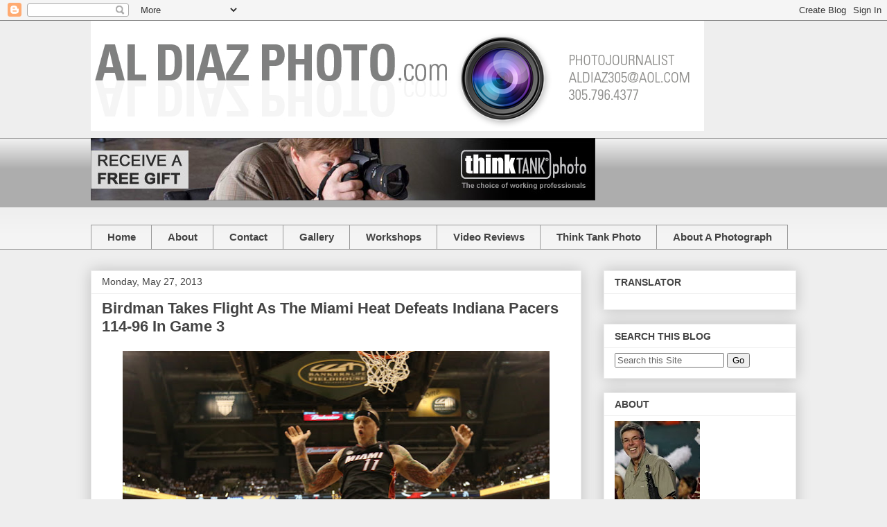

--- FILE ---
content_type: text/html; charset=UTF-8
request_url: https://aldiazphoto.blogspot.com/b/stats?style=BLACK_TRANSPARENT&timeRange=LAST_MONTH&token=APq4FmB_SjUViLq8R5S2oCUVJLv4DIT3dquOviI5MCD3tVAd0QjRC9f2qQMDw52nBwgsBptBlmlvuMyxQw550gZwmd2p7-jCDQ
body_size: -27
content:
{"total":23239,"sparklineOptions":{"backgroundColor":{"fillOpacity":0.1,"fill":"#000000"},"series":[{"areaOpacity":0.3,"color":"#202020"}]},"sparklineData":[[0,7],[1,2],[2,1],[3,1],[4,1],[5,2],[6,2],[7,1],[8,1],[9,1],[10,1],[11,1],[12,4],[13,5],[14,2],[15,6],[16,8],[17,5],[18,13],[19,39],[20,51],[21,51],[22,100],[23,32],[24,15],[25,5],[26,23],[27,11],[28,5],[29,1]],"nextTickMs":514285}

--- FILE ---
content_type: text/html; charset=utf-8
request_url: https://www.google.com/recaptcha/api2/aframe
body_size: 267
content:
<!DOCTYPE HTML><html><head><meta http-equiv="content-type" content="text/html; charset=UTF-8"></head><body><script nonce="Hi3x5Dof0RyQC-aYgFUDlQ">/** Anti-fraud and anti-abuse applications only. See google.com/recaptcha */ try{var clients={'sodar':'https://pagead2.googlesyndication.com/pagead/sodar?'};window.addEventListener("message",function(a){try{if(a.source===window.parent){var b=JSON.parse(a.data);var c=clients[b['id']];if(c){var d=document.createElement('img');d.src=c+b['params']+'&rc='+(localStorage.getItem("rc::a")?sessionStorage.getItem("rc::b"):"");window.document.body.appendChild(d);sessionStorage.setItem("rc::e",parseInt(sessionStorage.getItem("rc::e")||0)+1);localStorage.setItem("rc::h",'1768544832241');}}}catch(b){}});window.parent.postMessage("_grecaptcha_ready", "*");}catch(b){}</script></body></html>